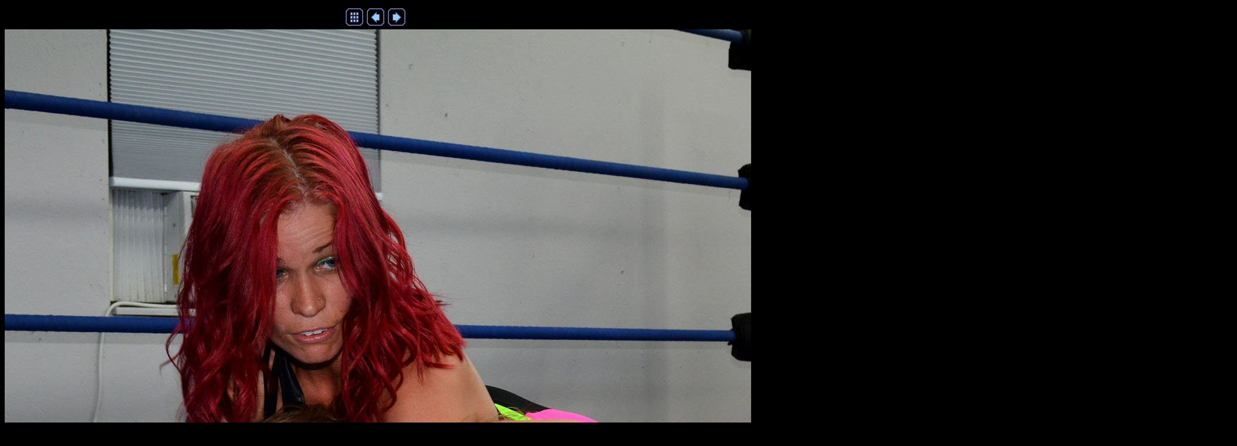

--- FILE ---
content_type: text/css
request_url: https://www.slampegs.com/slamminladies.com/freegall/170/imagepages/image.css
body_size: 196
content:
body {
  background-color: #000000;
  color: #FF9999;
}

a:link {color: #0066FF;}

a:visited {color: #9900CC;}

a:active {color: #0066FF;}

.navigationtext {
  font-family: Arial, Helvetica, sans-serif;
}

.navigationdisabledtext {
  font-family: Arial, Helvetica, sans-serif;
  color: #CCCCCC;
}

.imagetitle {
  font-family: Arial, Helvetica, sans-serif;
}